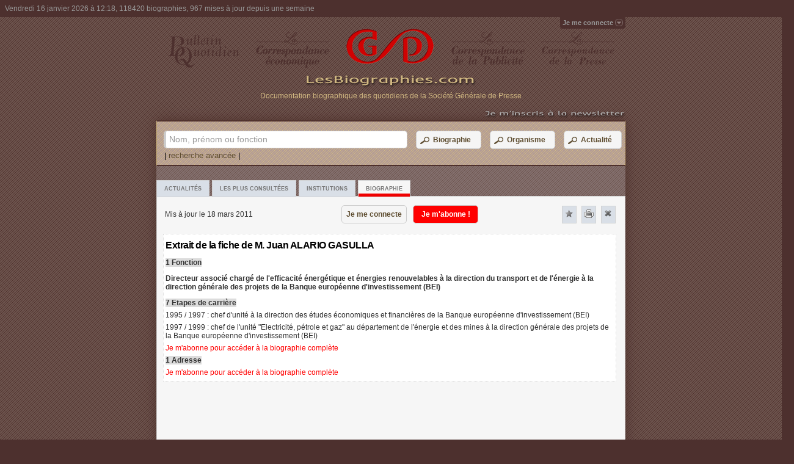

--- FILE ---
content_type: text/html; charset=utf-8
request_url: https://www.lesbiographies.com/Biographie/ALARIO-GASULLA-Juan,100008
body_size: 23590
content:
<!DOCTYPE html>
<html>
<head>
    <meta http-equiv="content-type" content="text/html; charset=UTF-8" />
    <meta name="Author" lang="fr" content="LesBiographies.com" /> 
    <meta name="Publisher" content="LesBiographies.com" /> 
    <meta name="Copyright" content="© 2012 LesBiographies.com"/>
    <meta name="Description" content="&lt;span itemprop=&quot;name&quot;&gt;M. Juan ALARIO GASULLA&lt;/span&gt; par LesBiographies.com :  Directeur associ&#233; charg&#233; de l&#39;efficacit&#233; &#233;nerg&#233;tique et &#233;nergies renouvelables &#224; la direction du transport et de l&#39;&#233;nergie &#224; la direction g&#233;n&#233;rale des projets de la Banque europ.... Tout savoir sur les parent&#233;s, fonctions actuelles, &#233;tapes de carri&#232;re, adresses et informations diverses. Mis &#224; jour le 18 mars 2011"/> 
    <meta http-equiv="content-language" content="fr" /> 
    <link rel="shortcut icon" media="all" type="image/x-icon" href="/favicon.ico"/> 
    <title>M. Juan ALARIO GASULLA - Directeur associ&#233; charg&#233; de l&#39;efficacit&#233; &#233;nerg&#233;tique et &#233;nergies renouvelable... - Biographie mise &#224; jour le 18 mars 2011 - LesBiographies.com</title>
    <link href="/Content/style.css" rel="stylesheet" type="text/css" media="screen"/>
    <link href="/Content/styleHTCb.css" rel="stylesheet" type="text/css" media="screen"/>
    <script src="/Scripts/jquery-1.6.4.min.js" type="text/javascript"></script>
    <script src="/Scripts/jqueryFileTree.js" type="text/javascript" charset="utf-8"></script>
    <script src="/Scripts/jquery-hashchange.js" type="text/javascript" charset="utf-8"></script>
    <link rel="stylesheet" type="text/css" href="/Content/ui/jquery-ui.css" />
    <script type="text/javascript" src="/Scripts/ui/jquery-ui.js"></script>
    
    <!--[if gte IE 9]>
    <style type="text/css">
        .gradient {
            filter: none;
        }
    </style>
    <![endif]-->
    <!--[if lt IE 9]>
    <style type="text/css">
        .omenu {
            top: 20px;
	        right:1px;
        }
    </style>
    <![endif]-->
    <!--[if IE 6]>
    <link href="/Content/position-fixed.css" rel="stylesheet" type="text/css" media="screen"/>
    <script src="/Scripts/DD_belatedPNG_0.0.8a-min.js"></script>
    <script>
        DD_belatedPNG.fix('.png_bg');
        DD_belatedPNG.fix('.signin span');
        DD_belatedPNG.fix('.signed span');
        DD_belatedPNG.fix('.signedO span');
    </script>
    <![endif]--> 


    <script type="text/javascript" language="JavaScript">
    <!--
        function donner_focus(chp) {
            if (window.location.href.indexOf("/Biographie-Presse") < 0) {
                document.getElementById(chp).focus();
            }
        }
       
    // -->
    </script>
   
</head>
<body onload="donner_focus('myTextSearchStr'); $('#ProgressDialog').dialog('close');">
<div id="containerbox">
    <!-- Panel header -->
<div id="header_box" class="header_box">
<span class="header_span">Vendredi 16 janvier 2026 &#224; 12:18, 118420 biographies, 967 mises &#224; jour depuis une semaine</span>
</div>
    <!-- Panel Sign in -->
<script type="text/javascript" src="/Scripts/Shared/pSignInOff.min.js" charset="utf-8">
</script>
<div id="container_sign" > 
        <div id="topnav" class="topnav"><a class="signin"><span>Je me connecte</span></a> </div>
</div>


    <div id="tabbed_box" class="tabbed_box">
    
<script type="text/javascript" src="/Scripts/Bio/pBio.min.js" charset="utf-8">
</script>
<script type="text/javascript">
    var _gaq = _gaq || [];
    _gaq.push(['_setAccount', 'UA-31185205-1']);
    _gaq.push(['_trackPageview']);

    (function () {
        var ga = document.createElement('script'); ga.type = 'text/javascript'; ga.async = true;
        ga.src = ('https:' == document.location.protocol ? 'https://ssl' : 'http://www') + '.google-analytics.com/ga.js';
        var s = document.getElementsByTagName('script')[0]; s.parentNode.insertBefore(ga, s);
    })();
</script>
<!-- Panel Menu -->
 <div class="tabbed_img_header"><div align="center" style="position:relative;padding:0;margin:0;"><table width="100%" cellpadding="0" cellspacing="8"><tr>
    <td align="center"><img class="png_bg" src="/Images/BQ.png"  alt="Bulletin Quotidien - Société Générale de Presse" border="0"/></td>
    <td align="center"><img class="png_bg" src="/Images/QE.png"  alt="La correspondance économique - Société Générale de Presse" border="0"/></td>
    <td align="center"><a href="/" tabindex="0"><img class="png_bg" src="/Images/logoSGP.png" width="143" height="60" alt="Les biographies.com - moteur de recherche de biographies - Société Générale de Presse" border="0"/></a></td>
    <td align="center"><img class="png_bg" src="/Images/QU.png"  alt="La correspondance de la publicité - Société Générale de Presse" border="0"/></td>
    <td align="center"><img class="png_bg" src="/Images/QP.png"  alt="La correspondance de la presse - Société Générale de Presse" border="0"/></td>
    </tr></table></div>
	<table width="100%" cellpadding="0" cellspacing="0">
    <tr><td align="center"><a href="/" tabindex="0"><img class="png_bg" src="/Images/titreSGP.png" width="281" height="24" alt="Les biographies.com - moteur de recherche de biographies - Société Générale de Presse" border="0"/></a></td></tr>
    <tr><td align="center"><span class="textPres">Documentation biographique des quotidiens de la Société Générale de Presse</span>
    </td></tr>
    <tr><td align="center">&nbsp
    </td></tr></table>    
     <div align="right" style="position:relative;padding:0;margin:0;"><a href="/Inscription-Newsletter/" onclick="linkMe(/Inscription-Newsletter/);return false;" onmouseover="document.img_News.src='/Images/newsletter2.png';" onmouseout="document.img_News.src='/Images/newsletter.png';"><img name="img_News" class="png_bg" src="/Images/newsletter.png" width="300" height="15" alt="Les biographies.com - moteur de recherche de biographies - Société Générale de Presse" border="0"/></a></div>
 </div>
  <div class="EnteteImp"><table width="100%"><tr><td align="center"><img src="/Images/Les-Biographies-imp.png" alt="Les biographies.com - moteur de recherche de biographies - Société Générale de Presse"/></td></tr></table>
 </div>

<div id="tabbed_boxSub" class="tabbed_boxSub">
<!-- Panel Search -->
<script type="text/javascript" src="/Scripts/Search/pSearch.min.js" charset="utf-8">
</script>

<form action="/" id="mySearch" method="get"><div id="search" class="tabbed_area_border">

   <table width="100%"><tr ><td>
        <label class="inputSearch"><span>Nom, prénom ou fonction</span><input type="text" value=""  id="myTextSearchStr" name="myTextSearchStr" class="tb8" tabindex="1" /></label>
        </td><td>
        <button type="button" name="BtSearchBio" class="button" id="BtSearchBio" tabindex="2"><table><tr valign="middle"><td><img src="/Images/icosearchI2.png" width="20" height="20" alt="Les biographies.com - moteur de recherche biographique" border="0"/></td><td>Biographie</td></tr></table></button>
        </td>
        <td>
        <button type="button" name="BtSearchOrg" class="button" id="BtSearchOrg" tabindex="3" ><table><tr valign="middle"><td><img src="/Images/icosearchI2.png" width="20" height="20" alt="Les biographies.com - moteur de recherche biographique" border="0"/></td><td>Organisme</td></tr></table></button>
        </td>
        <td>
        <button type="button" name="BtSearchArt" class="button button2" id="BtSearchArt" tabindex="4" onblur="donner_focus('myTextSearchStr');"><table><tr valign="middle"><td><img src="/Images/icosearchI2.png" width="20" height="20" alt="Les biographies.com - moteur de recherche biographique" border="0"/></td><td>Actualité</td></tr></table></button>
        </td>
        </tr>
    </table>
    <div>&nbsp;|&nbsp;<a id="RechercheAvancee" class="StyleLink Lien">recherche avancée</a>&nbsp;|</div>
</div>
    <input id="myTypeSearchStr" name="myTypeSearchStr" type="hidden" value="0" />
    <input id="filtreN" name="filtreN" type="hidden" value="0" />
    <input id="filtreNJF" name="filtreNJF" type="hidden" value="0" />
    <input id="filtrePN" name="filtrePN" type="hidden" value="0" />
    <input id="filtreF" name="filtreF" type="hidden" value="0" />
    <input id="filtrePPN" name="filtrePPN" type="hidden" value="0" />
    <input id="filtreC" name="filtreC" type="hidden" value="0" />
    <input id="filtreA" name="filtreA" type="hidden" value="0" />
    <input id="filtreI" name="filtreI" type="hidden" value="0" /></form>
<div id="tabs" class="tabbed_area">
		<ul class="tabs">
    		<li id="TabPresse"><a href="/#/Actualites/" title="Actualites" id="aTabPresse" class="tab">Actualités</a></li>
            <li id="TabTop"><a href="/#/LesPlusConsultees/" title="LesPlusConsultees" id="aTabTop" class="tab">Les plus consultées</a></li>
            <li id="TabAnn"><a href="/#/Institutions/" title="Institutions" id="aTabAnn" class="tab">Institutions</a></li>
            <li id="TabIndividu"><a title="Biographie" class="tab active">Biographie</a></li>
		</ul>       
		<script type="text/javascript" src="/Scripts/Bio/oBio.min.js" charset="utf-8">
</script> <div id="Biographie" class="contentT" url="/Biographie/ALARIO-GASULLA-Juan,100008" oncopy="return false;">

    <div class="headerContent"><table width="100%"><tr><td  width="275px">Mis à jour le 18 mars 2011</td>
    <td><button type="button" name="BtCon" class="button" id="BtCon"  onclick="location.href = 'https://www.lesbiographies.com/ServiceLogin/'+ window.location.hash;" tabindex="-1">Je me connecte</button><button type="button" name="BtAbBio" class="buttonRed" id="BtAbBio" tabindex="-1">Je m'abonne !</button></td><td>&nbsp;</td><td align="center"  width="25px"><a id="NewFavBio" class="close favoris" title="Ajouter favoris" ><img alt="Ajouter favoris" src="/Images/icone_favoris1.png"/></a></td><td align="center"  width="25px"><a class="close print" title="Imprimer" ><img alt="Imprimer" src="/Images/icone-imprimer.png"/></a></td><td align="center" height="25px" width="25px"><a class="close closeBio" title="Fermer" MyTab="TabBio"><img alt="Fermer" src="/Images/icone-close.png"/></a></td></tr></table>
	</div>
    <div class="float4" itemscope itemtype="http://data-vocabulary.org/Person">
    <table><tr>
    
    <td>
                <p align="left" class="pT"><span class="titreA"><h1>Extrait de la fiche de <span itemprop="name">M. Juan ALARIO GASULLA</span></h1></span> </p> 
                <p align="left" class="pT"><span class="titre">1 Fonction</span> </p> 
                <p><p align="left" class="pT"><span class="text" itemprop="role"><b>Directeur associé chargé de l'efficacité énergétique et énergies renouvelables à la direction du transport et de l'énergie à la direction générale des projets de la Banque européenne d'investissement (BEI)</b></span></p></p>
                <p align="left" class="pT"><span class="titre">7 Etapes de carrière</span> </p> 
                <p align="left" class="pT"><span class="text">1995 / 1997 : chef d'unité à la direction des études économiques et financières de la Banque européenne d'investissement (BEI)</span> </p> 
                <p align="left" class="pT"><span class="text">1997 / 1999 : chef de l'unité "Electricité, pétrole et gaz" au département de l'énergie et des mines à la direction générale des projets de la Banque européenne d'investissement (BEI)</span> </p> 
                <p align="left" class="pT">
                      <span class="textRed" itemprop="affiliation"><a href="/Abonnement/" onclick="linkMe(/Abonnement/);return false;">Je m&#39;abonne pour acc&#233;der &#224; la biographie compl&#232;te</a></span>  
                </p>
                <p align="left" class="pT"><span class="titre">1 Adresse</span> </p> 
                <p align="left" class="pT">
                      <span class="textRed"><a href="/Abonnement/" onclick="linkMe(/Abonnement/);return false;">Je m&#39;abonne pour acc&#233;der &#224; la biographie compl&#232;te  </a></span>
                </p>
         </td>
    </tr></table>
    </div>
    <div class="floatAfter">
	</div>
    
</div>
</div>
</div>

    </div>
    <div id="tabbed_boxNoJs" class="tabbed_boxNoJs pagerNoJs tabplus">
    <br />--- LesBiographies.com ---<br /><br />Ce site nécessite l'activation du Javascript.<br />
    </div>
    
<script type="text/javascript" src="/Scripts/Shared/pDialogDemand.min.js" charset="utf-8">
</script>

<div id="ProgressDialog" style="text-align: center;" class="dialogPD">
    <img src="/Images/loadinfo.net.gif" width="48" height="48" alt="Chargement..." />
</div>

<div id="DonDemand" title="">
</div>
<div id="DonMessage" title="">
</div>
	<style>
		#DonRechercheAvancee label { font-size:80%;display:inline-block; }
		#DonRechercheAvancee .DD,#DonRechercheAvancee .DC { font-size:80%;display:block; }
		#DonRechercheAvancee input.class1 { font-size:80%;margin-bottom:12px; width:203px; padding: .4em; }
		#DonRechercheAvancee input.class2 { font-size:80%;margin-bottom:12px; width:130px; padding: .4em; }
		#DonRechercheAvancee input.class3 { font-size:80%;margin-bottom:12px; width:70px; padding: .4em; }
		#DonRechercheAvancee input.class4 { font-size:80%;margin-bottom:12px; width:420px; padding: .4em; }
		#DonRechercheAvancee input.class5 { font-size:80%;margin-bottom:12px; width:250px; padding: .4em; }
		#DonRechercheAvancee input.class6 { margin-bottom:12px; padding: .4em; }
		#DonRechercheAvancee fieldset { padding:0; border:0; margin-top:25px; }
		#DonRechercheAvancee .textRA { font-size:80%; }
		#DonRechercheAvancee .aide, .aide a { font-size:80%; text-decoration:none; }
		#DonRechercheAvancee .NotDisplayDF,#DonRechercheAvancee .NotDisplayDD,#DonRechercheAvancee .NotDisplayDC { display:none;}
		#DonRechercheAvancee select { font-size:80%;display:inline-block; }
		#DonMotPasseOublie fieldset { padding:0; border:0; margin-top:25px; }
        #DonMotPasseOublie input.class4 { font-size:80%;margin-bottom:12px; width:420px; padding: .4em; }
        #DonMotPasseChange fieldset { padding:0; border:0; margin-top:25px; }
        #DonMotPasseChange input.class4 { font-size:80%;margin-bottom:12px; width:420px; padding: .4em; }
        #DonFavoris fieldset { padding:0; border:0; margin-top:25px; }
        #DonFavoris input.class4 { font-size:80%;margin-bottom:12px; width:420px; padding: .4em; }
        .dialogMl .ui-dialog-buttonpane {text-align: center; }
        .dialogMl .ui-dialog-buttonpane .ui-dialog-buttonset {  float: none; } 
        .dialogFav .ui-dialog-buttonpane .ui-dialog-buttonset {  float: none; }
        .dialogMPC .ui-dialog-buttonpane .ui-dialog-buttonset {  float: none; }
        .dialogO .ui-dialog-buttonpane .ui-dialog-buttonset {  float: none; }
        .dialogM .ui-dialog-buttonpane {text-align: center; }
        .dialogM .ui-dialog-buttonpane .ui-dialog-buttonset {  float: none; } 
	</style>

<div id="DonRechercheAvancee" title="" class="dialogRA tabplus">
<form action="" id="formRA">
	<fieldset>
    <table width="95%"><tr><td>
		<label for="name">Nom</label><span class="aide"> (<a href="" class="aideSaisieNom" >?</a>)</span>
		<input type="text" name="name" id="name" class="class1 ui-widget-content ui-corner-all" tabindex="6"/>
        </td><td>
        <label for="Prenom">Prénom</label>
		<input type="text" name="prenom" id="prenom" class="class1 ui-widget-content ui-corner-all" tabindex="7"/>
    </td></tr></table>
    <table width="95%"><tr><td width="180px">
		<label for="Fonction">Nom de jeune fille, patronyme,...</label>
		<input type="text" name="subname" id="subname" value="" class="class1 ui-widget-content ui-corner-all" tabindex="8"/>
     </td><td  valign="top" >
        <table width="95%"><tr><td width="100px"><select name="SelectDN" id="SelectDN" size="1"><option selected="selected" value="0">Né(e) le</option><option value="1">Né(e) entre</option></select><input type="text" name="datepickerDD" id="datepickerDD" class="class3 ui-widget-content ui-corner-all"  tabindex="9"/></td><td width="72px" valign="bottom"><label for="datepickerDF" class="NotDisplayDF DF">et</label><input id="datepickerDF" type="text" class="class3 ui-widget-content ui-corner-all NotDisplayDF DF" tabindex="10"/></td></tr></table></td>
     </tr></table><hr/>
     <table ><tr><td  valign="top" width="215px">
        <table><tr><td valign="top" height="20px"><input type="checkbox" id="decedeN" title="oui"/><label for="decedeN">Exclure les décédés </label></td></tr></table>
     </td><td  valign="top" align="left">
        <table><tr><td valign="top" height="20px" ><input type="checkbox" id="decedeO" title="non"/><label for="decedeO">Décédé(e) </label></td></tr><tr><td width="100px"><select name="SelectDD" id="SelectDD" size="1"><option selected="selected" value="0">le</option><option value="1">entre</option></select><input id="datepickerDDD" type="text" class="class3 ui-widget-content ui-corner-all" tabindex="11"/></td><td width="100px" valign="bottom"><label for="datepickerDDF"  class="NotDisplayDD DD">et</label><input id="datepickerDDF" type="text" class="class3 ui-widget-content ui-corner-all NotDisplayDD DD" tabindex="12"/></td></tr></table>
     </td>
     </tr></table><hr/>

     <table width="95%"><tr><td width="215px" valign="top">
		<label for="Fonction">Fonction</label><span class="aide"> (<a href="" class="aideSaisieF">?</a>)</span>
		<input type="text" name="fonction" id="fonction" value="" class="class5 ui-widget-content ui-corner-all" tabindex="13"/>
    </td><td width="60px" valign="top">
    <label for="SelectF">Recherche</label>
     <select name="SelectF" id="SelectF" size="1"><option selected="selected" value="0">dans la même fonction</option><option  value="1">dans toutes les fonctions</option></select>
    </td></tr></table><hr/><table ><tr><td width="215px" valign="bottom">
        <label for="Carriere">Carrière</label><span class="aide"> (<a href="" class="aideSaisieC">?</a>)</span>
		<input type="text" name="carriere" id="carriere" value="" class="class5 ui-widget-content ui-corner-all" tabindex="14"/>
    </td><td width="60px" valign="bottom">
     <select name="SelectDC" id="SelectDC" size="1"><option selected="selected" value="0">le</option><option value="1">entre</option></select><input id="datepickerCD" type="text" class="class3 ui-widget-content ui-corner-all" tabindex="15"/></td><td valign="bottom"><label for="Carriere" class="NotDisplayDC DC">et</label><input id="datepickerCF" type="text" class="class3 ui-widget-content ui-corner-all NotDisplayDC DC" tabindex="16"/>
     </td>
     </tr></table><hr/><table width="95%">
    <tr><td>
        <label for="Informations">Informations diverses</label><span class="aide"> (<a href="" class="aideSaisieI">?</a>)</span>
		<input type="text" name="informations" id="informations" value="" class="class4 ui-widget-content ui-corner-all" tabindex="17" />
    </td></tr></table><hr/><table width="95%">
    <tr><td>
		<label for="Rue">Adresse</label>
		<input type="text" name="rue" id="rue" value="" class="class5 ui-widget-content ui-corner-all" tabindex="18"/>
     </td><td>
		<label for="CP">Code postal</label>
		<input type="text" name="CP" id="CP" value="" class="class3 ui-widget-content ui-corner-all" maxlength="5" tabindex="19"/>
     </td><td>
		<label for="Ville">Ville / Pays</label>
		<input type="text" name="ville" id="ville" value="" class="class3 ui-widget-content ui-corner-all" tabindex="20" onblur="donner_focus('name');"/>
     </td>
     </tr></table>
	</fieldset>
</form>

</div>
<div id="DonMotPasseOublie" title="" class="tabplus">
<form action="" id="formMPO">
	<fieldset>
    <table width="95%"><tr><td>
		<label for="name">Veuillez entrer votre adresse email</label>
		<input type="text" name="adrEmail" id="adrEmail" class="class4 ui-widget-content ui-corner-all" tabindex="1"/>
        </td></tr></table>
    </fieldset>
</form>
</div>
<div id="DonMotPasseChange" title="" class="tabplus">
<form action="" id="formMPC">
	<fieldset>
    <table width="95%"><tr><td>
		<label for="name">Votre mot de passe actuel</label>
		<input type="password" name="mpA" id="mpA" class="class4 ui-widget-content ui-corner-all" tabindex="20"/>
        <label for="name">Votre nouveau mot de passe</label>
		<input type="password" name="mpN" id="mpN" class="class4 ui-widget-content ui-corner-all" tabindex="21"/>
        <label for="name">Confirmer votre nouveau mot de passe</label>
		<input type="password" name="mpNN" id="mpNN" class="class4 ui-widget-content ui-corner-all" tabindex="22"/>
        </td></tr></table>
    </fieldset>
</form>
</div>
<div id="DonMentions" title="Mentions légales" class="tabplus">
Le site « www.LesBiographies.com » est <b>une publication de la Société Générale de Presse</b> : 
13 av de l'Opéra - 75039 Paris Cedex 01 - France. <br /><br />
<b>Direction de la publication :</b> Laurent Bérard-Quélin<br /><br />
Le site web est hébergé par OVH-France : 2 rue Kellermann - 59100 Roubaix - France.<br /><br />

</div>
<div id="DonFavoris" title="" class="tabplus">
<form action="" id="formFav">
	<fieldset>
		<label for="FavLibelle">Libellé</label>
		<input type="text" name="FavLibelle" id="FavLibelle" class="class4 ui-widget-content ui-corner-all" tabindex="20"/>
        <label for="name">Lien</label>
		<input type="text" name="FavUrl" id="FavUrl" class="class4 ui-widget-content ui-corner-all" tabindex="21" disabled="disabled"/>
        <input type="hidden" name="NumFavId" id="NumFavId" value=""/>
        <input type="hidden" name="TypeId" id="TypeId" value=""/>
        <input type="hidden" name="TypeIdStr" id="TypeIdStr" value=""/>
        <input type="hidden" name="ParentId" id="ParentId" value=""/>
        <input type="hidden" name="expandedFoldersFavG" id="expandedFoldersFavG" value=""/>
        <label for="FavorisTreeG">Rattachement</label>
        <div id="FavorisTreeG" class="demo FavDiv">
        </div>
    </fieldset>
</form>
</div>
    <!-- Panel footer -->
<script type="text/javascript" language="JavaScript">
    <!--
    function linkMe(lienstr) {
        document.location = lienstr + window.location.hash; 
    }
    // -->
    </script>
<div id="footer_box" class="footer_box">
<h2>LesBiographies.com - recherche de biographies et de monographies</h2> 
<p align="center">

<a href="/Presentation/" onclick="linkMe(/Presentation/);return false;">Présentation</a> | <a href="/Biographies/A"  onclick="linkMe('/Biographies/A');return false;">Biographies</a> | <a href="/Abonnement/" onclick="linkMe(/Abonnement/);return false;">Je m'abonne</a> | <a href="/Contact/" onclick="linkMe(/Contact/);return false;">Contacts</a> | <a id="Mentions" href="/Content/doc/mentions-legales-BIOS.pdf" target="_blank">Mentions légales et Conditions générales</a>
</p>
<p align="center">
© 2012 - 2013 - <a href="http://www.sgpresse.fr/" target="_blank" rel="nofollow">Société Générale de Presse</a>
</p>
</div>
</div>

<link href="/Content/print.css" rel="stylesheet" type="text/css" media="print"/>
<noscript>
    <link href="/Content/styleNoJs.css" rel="stylesheet" type="text/css" media="screen"/>
</noscript> 
</body>

</html>
